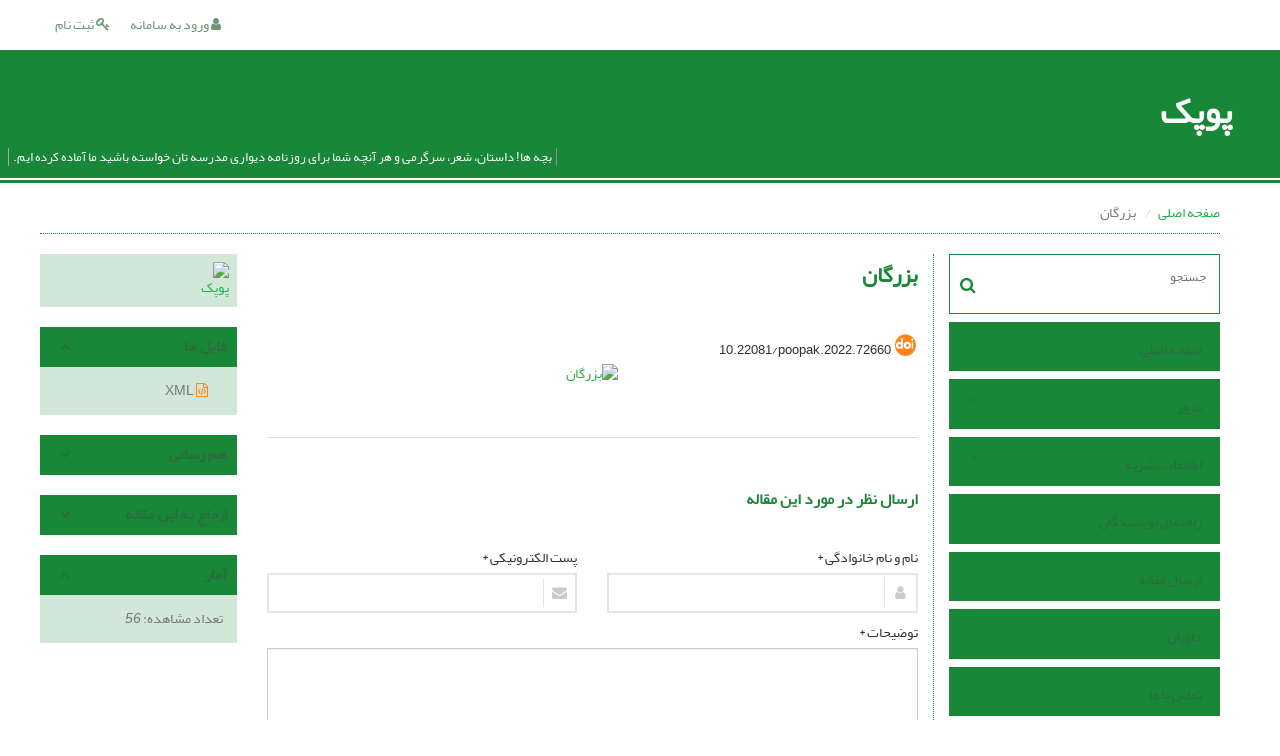

--- FILE ---
content_type: text/html; charset=UTF-8
request_url: http://poopak.eshragh.ir/article_72660.html
body_size: 7343
content:
<!DOCTYPE html>
<html lang="fa">
	<head>
		<meta http-equiv="Content-Type" content="text/html; charset=utf-8" />
		<meta http-equiv="Content-Language" content="fa"/>
		<meta name="viewport" content="width=device-width, initial-scale=1">

		<title>بزرگان</title>
		
		<!-- favicon -->
		<link rel="shortcut icon" type="image/ico" href="./data/poopak/coversheet/favicon.ico" />

		<!-- user defined metatags -->
					<meta name="keywords" content="" />
					<meta name="description" content="" />
					<meta name="title" content="بزرگان" />
					<meta name="googlebot" content="NOODP" />
					<meta name="citation_title" content="بزرگان" />
					<meta name="citation_abstract" content="" />
					<meta name="citation_id" content="72660" />
					<meta name="citation_publication_date" content="2022/04/21" />
					<meta name="citation_date" content="2022-04-21" />
					<meta name="citation_journal_title" content="پوپک" />
					<meta name="citation_issn" content="1025-08-24" />
					<meta name="citation_volume" content="29" />
					<meta name="citation_issue" content="مجله پوپک اردیبهشت مسلسل۳۳۴-سال۱۴۰۱" />
					<meta name="citation_firstpage" content="13" />
					<meta name="citation_lastpage" content="13" />
					<meta name="citation_publisher" content="دفتر تبلیغات اسلامی حوزه علمیه قم" />
					<meta name="citation_doi" content="10.22081/poopak.2022.72660" />
					<meta name="DC.Identifier" content="10.22081/poopak.2022.72660" />
					<meta name="citation_abstract_html_url" content="http://poopak.eshragh.ir/article_72660.html" />
					<meta name="DC.Title" content="بزرگان" />
					<meta name="DC.Source" content="پوپک" />
					<meta name="DC.Date" content="21/04/2022" />
					<meta name="DC.Date.issued" content="2022-04-21" />
					<meta name="DC.Format" content="application/pdf" />
					<meta name="og:title" content="بزرگان" />
					<meta name="og:description" content="" />
					<meta name="og:url" content="http://poopak.eshragh.ir/article_72660.html" />
		
		<!-- user defined metatags-->
		
		<!-- Feed-->
		<link rel="alternate" type="application/rss+xml" title="RSS feed" href="./ju.rss" />


		<!-- CSS -->
		<link rel="stylesheet" media="screen" href="./themes/base/front/assets/plugins/bootstrap/css/bootstrap.min.css?v=0.02">
		<link rel="stylesheet" media="screen" href="./themes/theme1/front/assets/css/jquery-ui.min.css" >
		<link href="./inc/css/ju_css.css?v=0.1" rel="stylesheet" type="text/css" />

		    	    <link rel="stylesheet" href="./themes/theme1/front/assets/css/bootstrap-rtl.min.css" type="text/css" />
    	    <link href="./themes/base/front/assets/css/RTL-font-Yekan.css" rel="stylesheet" type="text/css"  />
    	    <link rel="stylesheet" href="./themes/theme1/front/assets/css/style-rtl.css" type="text/css" />
		
		<link rel="stylesheet" href="./themes/theme1/front/assets/css/main.css?v=1.5" type="text/css" />
		<link rel="stylesheet" href="./themes/theme5/front/assets/css/boxlist.css" type="text/css" />
		<link rel="stylesheet" href="./themes/theme1/front/assets/css/color.css" type="text/css" />

		<link href="./data/poopak/coversheet/stl_front.css?v=0.19" rel="stylesheet" type="text/css" />
		<script type="text/javascript" src="./inc/js/app.js?v=0.1"></script>


		<!-- Extra Style Scripts -->
		
		<!-- Extra Script Scripts -->
				<link rel="stylesheet" href="./themes/theme1/front/assets/css/custome.css?v=0.1" type="text/css" />
	</head>

	<body dir="rtl"  >

	<header class="bar-affix-indicator">
		<div class="affix-above">
			<!-- Top Menu -->
			<div class="topMenu">
				<div class="container-fluid">
					<div class="row">
					<div id="topLogo" class="pull-left">
													<!-- publisher link and name -->
	                    </div>

	                    <div id="topMenu" class="pull-right">

						<ul id="navigationUser" class="menu pull-right">

						
							<li class=""><a href="./contacts?_action=signup"><i class="fa fa-key"></i> ثبت نام</a></li>
							<li class=""><a href="./contacts"><i class="fa fa-user"></i> ورود به سامانه</a></li>
							
						
						</ul>

						<ul class="menu pull-right">
							
						</ul>

                        <div class="clearfix"></div>

		                </div>

					</div><!-- .row -->
				</div><!-- .container-fluid -->
			</div>


			<!-- Brand Bar -->
			<div class="brandBar">
				<div class="container-fluid">
					<a href="./" class="pull-left" style="display: block;width: 100%;">

						<img class="logo" src="./data/poopak/coversheet/logo_fa.png" onerror="this.style.display='none'" style="padding-left: 15px" >
						
						<h1 style="display: inline-block;vertical-align: middle;" id="ju_header_title_m">
							پوپک						</h1>
	                    <div class="clearfix" ></div>

					</a>
				</div>
				<div class="pull-right" id="ReleasePeriod">
			بچه ها! داستان، شعر، سرگرمی  و هر آنچه شما برای روزنامه دیواری مدرسه تان خواسته باشید ما آماده کرده ایم. </div>
			</div>
			
			</div>

		</div>
		<!-- End affix-above -->

		<!-- Primary menu -->
		<div class="mainMenu" style="min-height:5px">
		
	    </div>

	</header>
	<div id="MainContent">
<div id="generalPage" class="container-fluid">
    <div class="row equal">
        <div class="col-xs-12">
            <div class="pageContent">

                <!-- bread breadcrumb -->
<nav class="cmp_breadcrumbs" role="navigation">
<ol class="breadcrumb">
	<li>
	<a href="./" class="">صفحه اصلی</a>
	</li>
		<li class="active">
	بزرگان	</li>
</ol>
</nav>
                
                <section id="info_content">

                <div class="row equal">
                <div class="col-lg-3 col-md-4 col-sm-12 col-xs-12 br-right">
                
<div class="accordion">

    <div id="about" class="accordion__group bordered" >
        <input type="checkbox" class="accordion__control" id="accordion-section">
        <div class="accordion__toggle" style="padding: 0;">
            <form  action="./" method="get">
                <div class="searchBox" >
                    <input type="hidden" name="_action" value="article"/>
                    <input type="text" name="keywords" placeholder="جستجو"/>
                    <button type="submit" class="btn btn-default"> 
                        <span class="fa fa-search " aria-hidden="true"></span>
                    </button>
                </div>
            </form>

        </div>
    </div>


    
        <div class="accordion__group">
            <input type="checkbox" class="accordion__control" id="accordion-section1">
            <label class="accordion__toggle" for="accordion-section1">
                <a href="././">صفحه اصلی</a>
            </label>
        </div>

    
            <div id="services" class="accordion__group">
                <input type="checkbox" class="accordion__control" id="accordion-section2">
                <label class="accordion__toggle has" for="accordion-section2">
                    <a>مرور</a>
                </label>

                <div class="accordion__body">
                                            <p><a href="./?_action=current">شماره جاری</a></p>
                                            <p><a href="./browse?_action=issue">بر اساس شماره‌های نشریه</a></p>
                                            <p><a href="./browse?_action=author">بر اساس نویسندگان</a></p>
                                            <p><a href="./browse?_action=subject">بر اساس موضوعات</a></p>
                                            <p><a href="./author.index">نمایه نویسندگان</a></p>
                                            <p><a href="./keyword.index">نمایه کلیدواژه ها</a></p>
                                    </div>
            </div>

    
            <div id="services" class="accordion__group">
                <input type="checkbox" class="accordion__control" id="accordion-section3">
                <label class="accordion__toggle has" for="accordion-section3">
                    <a>اطلاعات نشریه</a>
                </label>

                <div class="accordion__body">
                                            <p><a href="./journal/about">درباره نشریه</a></p>
                                            <p><a href="./journal/aim_scope">اهداف و چشم انداز</a></p>
                                            <p><a href="./journal/editorial.board">اعضای هیات تحریریه</a></p>
                                            <p><a href="./journal/process?ethics">اصول اخلاقی انتشار مقاله</a></p>
                                            <p><a href="./journal/indexing">بانک ها و نمایه نامه ها</a></p>
                                            <p><a href="./journal/links">پیوندهای مفید</a></p>
                                            <p><a href="./journal/faq">پرسش‌های متداول</a></p>
                                            <p><a href="./journal/process">فرایند پذیرش مقالات</a></p>
                                            <p><a href="./journal/metrics">اطلاعات آماری نشریه</a></p>
                                            <p><a href="./news"> اخبار و اعلانات</a></p>
                                    </div>
            </div>

    
        <div class="accordion__group">
            <input type="checkbox" class="accordion__control" id="accordion-section4">
            <label class="accordion__toggle" for="accordion-section4">
                <a href="./journal/authors.note">راهنمای نویسندگان</a>
            </label>
        </div>

    
        <div class="accordion__group">
            <input type="checkbox" class="accordion__control" id="accordion-section5">
            <label class="accordion__toggle" for="accordion-section5">
                <a href="./author">ارسال مقاله</a>
            </label>
        </div>

    
        <div class="accordion__group">
            <input type="checkbox" class="accordion__control" id="accordion-section6">
            <label class="accordion__toggle" for="accordion-section6">
                <a href="./reviewer?_action=info">داوران</a>
            </label>
        </div>

    
        <div class="accordion__group">
            <input type="checkbox" class="accordion__control" id="accordion-section7">
            <label class="accordion__toggle" for="accordion-section7">
                <a href="./journal/contact.us">تماس با ما</a>
            </label>
        </div>

    
</div>                </div>
                <div class="col-lg-9 col-md-8 col-sm-12 col-xs-12">

                    <div class="row">

                        <div id="article-info" class="col-lg-9 col-md-8 col-sm-12 col-xs-12">
                            <div class="page-header">
                                <h1 class="rtl">بزرگان</h1>
                            </div>
							                            <div class="page-content" >
                                <div>
                                     

                                    
                                    
                                                                            <div class="margin-bottom-3 rtl" id="ar_doii"><i class="ai ai-doi size-25 text-orange"></i> <span dir="ltr">10.22081/poopak.2022.72660</span></div>
                                                                        
                                                                                                                    <p class="text-center"><a href="javascript:loadModal('بزرگان ... ', 'data/poopak/coversheet/481654488646.jpg')"><img alt="بزرگان " src="data/poopak/coversheet/481654488646.jpg" class="gr_abs_img"/></a></p>
                                    
                                    
                                    
                                                                    </div>

                                
                                
                                

                                

                                


                               

                                                                                                    

                                

                                <div class="divider"><!-- divider --></div>
<link href="./inc/css/jquery.loading.modal.min.css" rel="stylesheet" type="text/css" />
<script src="./inc/lang/fa/lang.js?v=0.01" type="text/javascript"></script>
<script src="./inc/js/jquery/jquery.loading.modal.js" type="text/javascript"></script>
<div id="comments" class="comments nomargin-top">

    
    
	<div id="comment-rsp" class="alert alert-info" style="display: none;"></div>
    <div id="comment-form-div">
        <h5 class="page-header size-16 margin-bottom-30">
            ارسال نظر در مورد این مقاله        </h5>

        <!-- Form -->
        <form  id="comment-form" name="comment-form" class="nomargin sky-form" action="" method="post">

            <input type="hidden" name="comment_code" value="0" >
            <input type="hidden" id="article_code" name="article_code" value="72660" />
            <input type="hidden" name="_action" value="comment" >

            <div class="row">
                <div class="form-group">

                    <!-- Sender Name -->
                    <div class="col-md-6 col-sm-6">
                        <label for="sender_name">نام و نام خانوادگی *</label>
                        <label class="input margin-bottom-10">
                            <i class="ico-append fa fa-user"></i>
                            <input type="text" id="sender_name" name="sender_name" value=""  >
                        </label>
                    </div>
                    <!-- /Sender Name -->

                    <!-- Email -->
                    <div class="col-md-6 col-sm-6">
                        <label for="sender_email">پست الکترونیکی *</label>
                        <label class="input margin-bottom-10">
                            <i class="ico-append fa fa-envelope"></i>
                            <input type="email" id="sender_email" name="sender_email" value="" >
                        </label>
                    </div>

                </div>
            </div>

            
            <div class="row">
                <div class="form-group">
                    <div class="col-md-12 col-sm-12">
                        <label for="sender_note">توضیحات *</label>
                        <textarea id="sender_note" name="sender_note" rows="6" class="form-control radius-0" ></textarea>
                    </div>
                </div>
            </div>

                                <div class="form-group">
                        <label for="sCode">شناسه امنیتی *</label>
                        <div class="input-group col-md-12">
                            <div class="col-md-2 nopadding">
                            <div class="input-group-addon" style="padding:0;border-radius:0">
                                <img id="imCaptcha" src="./lib/captcha/captcha.php?ec99978113729bf891b6e40dbd7d7f8c" alt="CAPTCHA Image" style="width:100%" >
                            </div>
                            </div>
                            <div class="col-md-10 nopadding">
                            <label class="input margin-bottom-0 ">
                                <button type="button" class="ico-append" onclick="refreshCaptcha()"><i class="fa fa-refresh size-16"></i></button>
                                <input  id="sCode" name="sCode" autocomplete="off" maxlength="10" class="uppercase" type="text">
                            </label>
                            </div>
                        </div>
                    </div>

            <div class="row">
                <div class="col-md-12">
                    <button class="btn btn-3d btn-md btn-reveal btn-primary nomargin  pull-right" name="save_comment"  onclick="saveComment();return false;">
                        <i class="fa fa-check"></i>
                        <span>ارسال نظر</span>
                    </button>
                </div>
            </div>

            
        </form>
        <!-- /Form -->
    </div>

</div>


                                
                            </div>  
                        </div>
                        <div class="sidebar col-lg-3 col-md-4 col-sm-12 col-xs-12">

                                                        <div class="sidebar_block wc">    
                                    <div class="content">
                                       
                                        <div class="row">
                                            <div class="col-md-4">
                                                <a href="javascript:loadModal('پوپک', './data/poopak/coversheet/651653370815.jpg')">
                                                    <img src="data/poopak/coversheet/651653370815.jpg" alt="پوپک" width="140%">
                                                </a>
                                            </div>
                                            <div class="col-md-8 text-right">
                                                <div class="row col-md-12">
                                                	<h6 style="margin-top:0px;"></h6>
                                                </div>	
                                            </div>
                                            <div class="row col-md-12">   
                                            	                                    	</div>
                                        </div>
                                                
                                    </div>
                                </div>
                                
                            <!-- Download Files -->
                                                        <div class="sidebar_block wc">         
                                <span class="title">فایل ها</span>
                                <div class="content">
                                    <div class="side-nav" >
                                        <ul class="list-group list-group-bordered list-group-noicon" style="display:block !important;max-height:9999px"> 
                                                                                            <li class="list-group-item" ><a href="./?_action=xml&amp;article=72660" target="_blank" class="pdf_link" target="_blank"><i class="fa fa-file-code-o text-orange" ></i> XML</a></li>
                                            
                                     
                                        </ul>
                                    </div>
                                </div>
                            </div>
                                                                  
                              

                            <div class="sidebar_block wc">   
                                <span class="title closed">هم رسانی</span> 
                                <div class="content text-center" style="display:none">
                                                                        <div class="text-center">
                                    <a id="share_facebook" href="https://www.facebook.com/sharer.php?u=http://poopak.eshragh.ir/article_72660.html" target="_blank" class="social-icon social-icon-sm  social-facebook" data-toggle="tooltip" data-placement="top" title="Facebook">
                                        <i class="icon-facebook"></i>
                                        <i class="icon-facebook"></i>
                                    </a>
                                    <a id="share_linkedin" href="https://www.linkedin.com/shareArticle?mini=true&amp;url=http://poopak.eshragh.ir/article_72660.html" target="_blank" class="social-icon social-icon-sm  social-linkedin" data-toggle="tooltip" data-placement="top" title="Linkedin">
                                        <i class="icon-linkedin"></i>
                                        <i class="icon-linkedin"></i>
                                    </a>
                                    <a id="share_mendeley" href="https://www.mendeley.com/import/?url=http://poopak.eshragh.ir/article_72660.html" target="_blank" class="social-icon social-icon-sm  social-youtube" data-toggle="tooltip" data-placement="top" title="Mendeley">
                                        <i class="icon-mendeley"></i>
                                        <i class="icon-mendeley"></i>
                                    </a>
                                    <a id="share_refworks" href="https://www.refworks.com/express/ExpressImport.asp?url=http://poopak.eshragh.ir/article_72660.html" target="_blank" class="social-icon social-icon-sm  social-disqus" data-toggle="tooltip" data-placement="top" title="Refworks">
                                        <i class="icon-refworks"><span class="path1"></span><span class="path2"></span><span class="path3"></span><span class="path4"></span><span class="path5"></span><span class="path6"></span><span class="path7"></span><span class="path8"></span><span class="path9"></span><span class="path10"></span></i>
                                        <i class="icon-refworks"><span class="path1"></span><span class="path2"></span><span class="path3"></span><span class="path4"></span><span class="path5"></span><span class="path6"></span><span class="path7"></span><span class="path8"></span><span class="path9"></span><span class="path10"></span></i>
                                    </a>
        							<a id="share_instagram" href="https://www.instagram.com/?url=http://poopak.eshragh.ir/article_72660.html" target="_blank" class="social-icon social-icon-sm  social-instagram" data-toggle="tooltip" data-placement="top" title="Instagram">
        								<i class="icon-instagram"></i>
        								<i class="icon-instagram"></i>
        							</a>
                                    <a id="share_twitter" href="https://twitter.com/share?url=http://poopak.eshragh.ir/article_72660.html&amp;text=بزرگان" target="_blank" class="social-icon social-icon-sm  social-twitter" data-toggle="tooltip" data-placement="top" title="Twitter">
                                        <i class="icon-twitter"></i>
                                        <i class="icon-twitter"></i>
                                    </a>
                                    <a id="share_email" href="javascript:act('email')" class="social-icon social-icon-sm  social-email3 " data-toggle="tooltip" data-placement="top" title="Email">
                                        <i class="icon-email3"></i>
                                        <i class="icon-email3"></i>
                                    </a>
                                    <a id="share_print" href="javascript:printDiv('article-info')" class="social-icon social-icon-sm  social-print" data-toggle="tooltip" data-placement="top" title="Print">
                                        <i class="icon-print"></i>
                                        <i class="icon-print"></i>
                                    </a>
                                    <a id="share_stumble" href="https://mix.com/mixit?su=submit&url=http://poopak.eshragh.ir/article_72660.html" target="_blank" class="social-icon social-icon-sm  social-stumbleupon" data-toggle="tooltip" data-placement="top" title="StumbleUpon">
                                        <i class="icon-stumbleupon"></i>
                                        <i class="icon-stumbleupon"></i>
                                    </a>
                                    <a id="share_acedemia" href="https://www.academia.edu/" target="_blank" class="social-icon social-icon-sm  social-linkedin" data-toggle="tooltip" data-placement="top" title="Academia">
                                        <i class="ai ai-academia"></i>
                                        <i class="ai ai-academia"></i>
                                    </a>
                                    <a id="share_sems" href="https://www.semanticscholar.org/" target="_blank" class="social-icon social-icon-sm  social-forrst" data-toggle="tooltip" data-placement="top" title="Semantic scholar">
                                        <i class="ai ai-semantic-scholar"></i>
                                        <i class="ai ai-semantic-scholar"></i>
                                    </a>
                                    <a id="share_reddit" href="https://www.reddit.com/submit?url=http://poopak.eshragh.ir/article_72660.html" target="_blank" class="social-icon social-icon-sm  social-dwolla" data-toggle="tooltip" data-placement="top" title="Reddit">
                                        <i class="icon-reddit"></i>
                                        <i class="icon-reddit"></i>
                                    </a>
                                    <a id="share_rg" href="https://www.researchgate.net/" target="_blank" class="social-icon social-icon-sm  social-dropbox" data-toggle="tooltip" data-placement="top" title="Research Gate">
                                        <i class="ai ai-researchgate"></i>
                                        <i class="ai ai-researchgate"></i>
                                    </a>
                                    <a id="share_blogger" href="https://www.blogger.com/blog-this.g?u=http://poopak.eshragh.ir/article_72660.html" target="_blank" class="social-icon social-icon-sm  social-blogger" data-toggle="tooltip" data-placement="top" title="Blogger">
                                        <i class="icon-blogger"></i>
                                        <i class="icon-blogger"></i>
                                    </a>
                                    <a id="share_pinterest" href="https://pinterest.com/pin/create/bookmarklet/?media=&url=http://poopak.eshragh.ir/article_72660.html" target="_blank" class="social-icon social-icon-sm  social-pinterest" data-toggle="tooltip" data-placement="top" title="Pinterest">
                                        <i class="icon-pinterest"></i>
                                        <i class="icon-pinterest"></i>
                                    </a>
                                    <a id="share_digg" href="https://www.digg.com/submit?http://poopak.eshragh.ir/article_72660.html&title=بزرگان" target="_blank" class="social-icon social-icon-sm  social-digg" data-toggle="tooltip" data-placement="top" title="Digg">
                                        <i class="icon-digg"></i>
                                        <i class="icon-digg"></i>
                                    </a>
                                    <a id="share_delicious" href="https://del.icio.us/post?url=http://poopak.eshragh.ir/article_72660.html" target="_blank" class="social-icon social-icon-sm  social-delicious" data-toggle="tooltip" data-placement="top" title="Delicious">
                                        <i class="icon-delicious"></i>
                                        <i class="icon-delicious"></i>
                                    </a>
                                    <a id="share_skype" href="https://web.skype.com/share?url=http://poopak.eshragh.ir/article_72660.html" target="_blank" class="social-icon social-icon-sm  social-skype" data-toggle="tooltip" data-placement="top" title="Skype">
                                        <i class="icon-skype"></i>
                                        <i class="icon-skype"></i>
                                    </a>
                                    </div>
                                </div>
                            </div>

                            <div class="sidebar_block wc">   
                                <span class="title closed">ارجاع به این مقاله</span> 
                                <div class="content" style="display:none">
                                    <div class="side-nav" >
                                        <ul class="list-group list-group-bordered list-group-noicon" style="display:block !important;max-height:9999px">

                                            <li class="list-group-item nopadding" style="text-align:left"><a href="./?_action=export&rf=ris&rc=72660">RIS</a></li>
                                            <li class="list-group-item nopadding" style="text-align:left"><a href="./?_action=export&rf=enw&rc=72660">EndNote</a></li>
                                            <li class="list-group-item nopadding" style="text-align:left"><a href="./?_action=export&rf=ris&rc=72660">Mendeley</a></li>
                                            <li class="list-group-item nopadding" style="text-align:left"><a href="./?_action=export&rf=bibtex&rc=72660">BibTeX</a></li>
                                                                                            <li class="list-group-item nopadding" style="text-align:left"><a href="javascript:void(0)" data-toggle="modal" data-target="#cite-apa">APA</a></li>
                                                                                            <li class="list-group-item nopadding" style="text-align:left"><a href="javascript:void(0)" data-toggle="modal" data-target="#cite-mla">MLA</a></li>
                                                                                            <li class="list-group-item nopadding" style="text-align:left"><a href="javascript:void(0)" data-toggle="modal" data-target="#cite-harvard">HARVARD</a></li>
                                                                                            <li class="list-group-item nopadding" style="text-align:left"><a href="javascript:void(0)" data-toggle="modal" data-target="#cite-chicago">CHICAGO</a></li>
                                                                                            <li class="list-group-item nopadding" style="text-align:left"><a href="javascript:void(0)" data-toggle="modal" data-target="#cite-vancouver">VANCOUVER</a></li>
                                                
                                        </ul>
                                    </div>
                                </div>
                            </div>

                                                        <div class="sidebar_block wc">   
                                <span class="title">آمار</span> 
                                <div class="content">
                                    <div class="side-nav" >
                                        <ul class="list-group list-group-bordered list-group-noicon" style="display:block !important;max-height:9999px">
                                                                                            <li class="list-group-item nopadding"><a>تعداد مشاهده: <i>56</i></a></li>
                                             
                                        </ul>
                                    </div>
                                </div>
                            </div>
                                 
                                

                        </div>
                    </div>

                    

                    

                    </div>
                </div>
                </section>
            </div>
        </div>
                    <div id="cite-apa" class="modal fade" tabindex="-1" role="dialog" aria-labelledby="myModalLabel" aria-hidden="true">
                <div class="modal-dialog">
                    <div class="modal-content">

                        <!-- Modal Header -->
                        <div class="modal-header">
                            <button type="button" class="close" data-dismiss="modal" aria-label="Close"><span aria-hidden="true">&times;</span></button>
                            <h4 class="modal-title" id="myModalLabel">APA</h4>
                        </div>

                        <!-- Modal Body -->
                        <div class="modal-body">
                            <p>. (1401). بزرگان. <em>پوپک</em>, <em>29</em>(مجله پوپک اردیبهشت مسلسل۳۳۴-سال۱۴۰۱), 13-13. doi: 10.22081/poopak.2022.72660</p>
                        </div>
                    </div>
                </div>
            </div>
                    <div id="cite-mla" class="modal fade" tabindex="-1" role="dialog" aria-labelledby="myModalLabel" aria-hidden="true">
                <div class="modal-dialog">
                    <div class="modal-content">

                        <!-- Modal Header -->
                        <div class="modal-header">
                            <button type="button" class="close" data-dismiss="modal" aria-label="Close"><span aria-hidden="true">&times;</span></button>
                            <h4 class="modal-title" id="myModalLabel">MLA</h4>
                        </div>

                        <!-- Modal Body -->
                        <div class="modal-body">
                            <p>. "بزرگان", <em>پوپک</em>, 29, مجله پوپک اردیبهشت مسلسل۳۳۴-سال۱۴۰۱, 1401, 13-13. doi: 10.22081/poopak.2022.72660</p>
                        </div>
                    </div>
                </div>
            </div>
                    <div id="cite-harvard" class="modal fade" tabindex="-1" role="dialog" aria-labelledby="myModalLabel" aria-hidden="true">
                <div class="modal-dialog">
                    <div class="modal-content">

                        <!-- Modal Header -->
                        <div class="modal-header">
                            <button type="button" class="close" data-dismiss="modal" aria-label="Close"><span aria-hidden="true">&times;</span></button>
                            <h4 class="modal-title" id="myModalLabel">HARVARD</h4>
                        </div>

                        <!-- Modal Body -->
                        <div class="modal-body">
                            <p>. (1401). 'بزرگان', <em>پوپک</em>, 29(مجله پوپک اردیبهشت مسلسل۳۳۴-سال۱۴۰۱), pp. 13-13. doi: 10.22081/poopak.2022.72660</p>
                        </div>
                    </div>
                </div>
            </div>
                    <div id="cite-chicago" class="modal fade" tabindex="-1" role="dialog" aria-labelledby="myModalLabel" aria-hidden="true">
                <div class="modal-dialog">
                    <div class="modal-content">

                        <!-- Modal Header -->
                        <div class="modal-header">
                            <button type="button" class="close" data-dismiss="modal" aria-label="Close"><span aria-hidden="true">&times;</span></button>
                            <h4 class="modal-title" id="myModalLabel">CHICAGO</h4>
                        </div>

                        <!-- Modal Body -->
                        <div class="modal-body">
                            <p>, "بزرگان," پوپک, 29 مجله پوپک اردیبهشت مسلسل۳۳۴-سال۱۴۰۱ (1401): 13-13,  doi: 10.22081/poopak.2022.72660</p>
                        </div>
                    </div>
                </div>
            </div>
                    <div id="cite-vancouver" class="modal fade" tabindex="-1" role="dialog" aria-labelledby="myModalLabel" aria-hidden="true">
                <div class="modal-dialog">
                    <div class="modal-content">

                        <!-- Modal Header -->
                        <div class="modal-header">
                            <button type="button" class="close" data-dismiss="modal" aria-label="Close"><span aria-hidden="true">&times;</span></button>
                            <h4 class="modal-title" id="myModalLabel">VANCOUVER</h4>
                        </div>

                        <!-- Modal Body -->
                        <div class="modal-body">
                            <p>. بزرگان. <em>پوپک</em>, 1401; 29(مجله پوپک اردیبهشت مسلسل۳۳۴-سال۱۴۰۱): 13-13. doi: 10.22081/poopak.2022.72660</p>
                        </div>
                    </div>
                </div>
            </div>
            </div>
</div>
<!-- End content register -->



    </div>
     <!-- دایو بالا مربوط به
     main cotente
      -->
    <div id="infobox" style="height:0;overflow:hidden"></div>
    <footer>
        <div id="footer" class="container-fluid">
            <div class="overlay"></div>
                <div class="row equal widgetList">
                    <div class="col-sm-3 col-xs-12">
                        <div class="widgetBox">
                            <ul>
                                <li id="fli_home"><a href="./">صفحه اصلی</a></li>
                                <li id="fli_about"><a href="./journal/about">درباره نشریه</a></li>
                                <li id="fli_Edb"><a href="./journal/editorial.board">اعضای هیات تحریریه</a></li>
                                <li id="fli_submit"><a href="./author">ارسال مقاله</a></li>
                                                                <li id="fli_contactus"><a href="./journal/contact.us">تماس با ما</a></li>
                                <li id="fli_sitemap"><a href="./sitemap.xml?usr">نقشه سایت</a></li>
                            </ul>
                        </div>
                    </div>
                    <div class="col-sm-3 col-xs-12">
                        <div class="widgetBox news">
                            <!-- Latest News -->
                            <h4 class="letter-spacing-1"> اخبار و اعلانات</h4>
                            <ul class="footer-posts list-unstyled">
                                                                    <li>
                                    <a href="./news?newsCode=375">قصه های جذاب و دیدنی  شب قصه های قرآنی ، از امشب با یک قصه ...</a>
                                    <small>1404-08-16</small>
                                </li>
                                                                    <li>
                                    <a href="./news?newsCode=351">بچه ها بیایید از مطالب سایت پوپک  برای روزنامه دیواری مدرسه ...</a>
                                    <small>1402-08-28</small>
                                </li>
                                                            </ul>
                            <!-- /Latest News -->
                        </div>
                    </div>
                    <div class="col-md-3 margin-bottom-20">
                        <!-- Footer Note -->
                                            </div>
                    <div class="col-sm-3 col-xs-12">
                        <div class="widgetBox">
                            <h4 class="letter-spacing-1">اشتراک خبرنامه</h4>
                            <p>برای دریافت اخبار و اطلاعیه های مهم نشریه در خبرنامه نشریه مشترک شوید.</p>

                            <form class="validate" action="" method="post" data-success="پست الکترونیکی شما با موفقیت ثبت شد." data-toastr-position="bottom-right">
                                <div class="input-group">
                                    <span class="input-group-addon"><i class="fa fa-envelope"></i></span>
                                    <input type="email" id="email" name="email" class="form-control required" placeholder="پست الکترونیکی را وارد کنید">
                                    <span class="input-group-btn">
                                        <button class="btn btn-primary" type="submit">اشتراک</button>
                                    </span>
                                </div>
                            </form>

                            <div class="socialBread">
								<div class="margin-top-20">
                            <!-- Social Icons -->
																<a class="noborder" href="https://ble.ir/eshragh_poopak" class="social-icon social-icon-border social-facebook pull-left block"  data-toggle="tooltip" data-placement="top" title="Bale">
																				<img src="./images/social/bale.png" alt="">
																				
									</a>
																	<a class="noborder" href="https://eitaa.eshragh_poopak" class="social-icon social-icon-border social-facebook pull-left block"  data-toggle="tooltip" data-placement="top" title="Ita">
																				<img src="./images/social/ita.png" alt="">
																				
									</a>
																	<a class="noborder" href="" class="social-icon social-icon-border social-facebook pull-left block"  data-toggle="tooltip" data-placement="top" title="Linkedin">
									<i class="fa fa-linkedin-square" aria-hidden="true"></i>									
									</a>
																<a class="noborder" href="./ju.rss" class="social-icon social-icon-border social-rss pull-left block" data-toggle="tooltip" data-placement="top" title="Rss">
									<i class="fa fa-rss-square" aria-hidden="true"></i>
								</a>
								</div>
                            </div>
                        </div>
                    </div>
                </div>
                <div class="copyright" style="position: relative">
                &copy; سامانه مدیریت نشریات علمی. <span id='sp_crt'>قدرت گرفته از <a target='_blank' href='https://www.sinaweb.net/'>سیناوب</a></span> 
                </div>
            </div>
        </footer>


        <script src="./themes/theme1/front/assets/js/theme.js" type="text/javascript"></script>

        <!-- user defined scripts-->
        
        <!-- Extra Script Scripts -->
        
    </body>
</html>






<div id="actn_modal" class="modal fade" tabindex="-1">
	<div id="" class="modal-dialog modal-dialog madal-aw">
		<div class="modal-content">
			<div class="modal-header">
				<button type="button" class="close pull-right" data-dismiss="modal" aria-hidden="true" href="#lost">&times;</button>
				<h5 class="modal-title"></h5>
			</div>
			<div class="modal-body"></div>
			<div class="modal-footer"></div>
		</div>
	</div>
</div>



--- FILE ---
content_type: text/javascript
request_url: http://poopak.eshragh.ir/inc/js/jquery/jquery.loading.modal.js
body_size: 2367
content:
(function ($, window, document, undefined) {

    'use strict';
    var pluginName = 'loadingModal',
        defaults = {
            position: 'auto',
            text: '',
            color: '#fff',
            opacity: '0.7',
            backgroundColor: 'rgb(0,0,0)',
            animation: 'doubleBounce'
        };

    function Plugin(element, options) {
        var $that = this;
        this.element = element;
        this.animations = {
            doubleBounce: {html: '<div class="sk-double-bounce"><div class="sk-child sk-double-bounce1"></div><div class="sk-child sk-double-bounce2"></div></div>'},
            rotatingPlane: {html: '<div class="sk-rotating-plane"></div>', setBackground: function(color) {
                $that.animationBox.find('*').each(function (k, e) {
                    if ($(e).css('background-color') && $(e).css('background-color') != 'rgba(0, 0, 0, 0)') {
                        $(e).css('background-color', color);
                    }
                });
            }},
            wave: {html: '<div class="sk-wave"> <div class="sk-rect sk-rect1"></div> <div class="sk-rect sk-rect2"></div> <div class="sk-rect sk-rect3"></div> <div class="sk-rect sk-rect4"></div> <div class="sk-rect sk-rect5"></div> </div>'},
            wanderingCubes: {html: '<div class="sk-wandering-cubes"><div class="sk-cube sk-cube1"></div><div class="sk-cube sk-cube2"></div></div>'},
            spinner: {html: '<div class="sk-spinner sk-spinner-pulse"></div>'},
            chasingDots: {html: '<div class="sk-chasing-dots"><div class="sk-child sk-dot1"></div><div class="sk-child sk-dot2"></div></div>'},
            threeBounce: {html: '<div class="sk-three-bounce"><div class="sk-child sk-bounce1"></div><div class="sk-child sk-bounce2"></div><div class="sk-child sk-bounce3"></div></div>'},
            circle: {html: '<div class="sk-circle"> <div class="sk-circle1 sk-child"></div> <div class="sk-circle2 sk-child"></div> <div class="sk-circle3 sk-child"></div> <div class="sk-circle4 sk-child"></div> <div class="sk-circle5 sk-child"></div> <div class="sk-circle6 sk-child"></div> <div class="sk-circle7 sk-child"></div> <div class="sk-circle8 sk-child"></div> <div class="sk-circle9 sk-child"></div> <div class="sk-circle10 sk-child"></div> <div class="sk-circle11 sk-child"></div> <div class="sk-circle12 sk-child"></div> </div>', setBackground: function(color) {
                $that.animationBox.children().find('*').each(function (k, e) {
                    if(window.getComputedStyle(e, ':before').getPropertyValue('background-color') !== 'rgba(0, 0, 0, 0)') {
                        $('body').append($('<style data-custom-style>.' + $(e).attr('class').split(' ')[0] + ':before {background-color: ' + color + ' !important;}</style>'));
                    }
                });
            }},
            cubeGrid: {html: '<div class="sk-cube-grid"> <div class="sk-cube sk-cube1"></div> <div class="sk-cube sk-cube2"></div> <div class="sk-cube sk-cube3"></div> <div class="sk-cube sk-cube4"></div> <div class="sk-cube sk-cube5"></div> <div class="sk-cube sk-cube6"></div> <div class="sk-cube sk-cube7"></div> <div class="sk-cube sk-cube8"></div> <div class="sk-cube sk-cube9"></div> </div>'},
            fadingCircle: {html: '<div class="sk-fading-circle"> <div class="sk-circle1 sk-circle"></div> <div class="sk-circle2 sk-circle"></div> <div class="sk-circle3 sk-circle"></div> <div class="sk-circle4 sk-circle"></div> <div class="sk-circle5 sk-circle"></div> <div class="sk-circle6 sk-circle"></div> <div class="sk-circle7 sk-circle"></div> <div class="sk-circle8 sk-circle"></div> <div class="sk-circle9 sk-circle"></div> <div class="sk-circle10 sk-circle"></div> <div class="sk-circle11 sk-circle"></div> <div class="sk-circle12 sk-circle"></div> </div>', setBackground: function(color) {
                $that.animationBox.children().find('*').each(function (k, e) {
                    if(window.getComputedStyle(e, ':before').getPropertyValue('background-color') !== 'rgba(0, 0, 0, 0)') {
                        $('body').append($('<style data-custom-style>.' + $(e).attr('class').split(' ')[0] + ':before {background-color: ' + color + ' !important;}</style>'));
                    }
                });
            }},
            foldingCube: {html: '<div class="sk-folding-cube"> <div class="sk-cube1 sk-cube"></div> <div class="sk-cube2 sk-cube"></div> <div class="sk-cube4 sk-cube"></div> <div class="sk-cube3 sk-cube"></div> </div>', setBackground: function(color) {
                $that.animationBox.find('*').each(function (k, e) {
                    if(window.getComputedStyle(e, ':before').getPropertyValue('background-color') !== 'rgba(0, 0, 0, 0)') {
                        $('body').append($('<style data-custom-style>.' + $(e).attr('class').split(' ')[0] + ':before {background-color: ' + color + ' !important;}</style>'));
                    }
                });
            }}
        };

        this.settings = $.extend({}, defaults, options);
        this.modal = null;
        this.modalText = null;
        this.animationBox = null;
        this.modalBg = null;
        this.currenAnimation = null;
        this.init();
        return this;
    }

    $.extend(Plugin.prototype, {
        init: function () {
            var $modal = $('<div class="jquery-loading-modal jquery-loading-modal--visible"></div>');
            var $modalBg = $('<div class="jquery-loading-modal__bg"></div>');
            var $animationBox = $('<div class="jquery-loading-modal__animation"></div>');
            var $infoBox = $('<div class="jquery-loading-modal__info-box"></div>');
            var $text = $('<div class="jquery-loading-modal__text"></div>');

            if (this.settings.text !== '') {
                $text.html(this.settings.text);
            } else {
                $text.hide();
            }

            this.currenAnimation = this.animations[this.settings.animation];
            $animationBox.append(this.currenAnimation.html);
            $infoBox.append($animationBox).append($text);

            $modal.append($modalBg);
            $modal.append($infoBox);

            if(this.settings.position === 'auto' && this.element.tagName.toLowerCase() !== 'body') {
                $modal.css('position', 'absolute');
                $(this.element).css('position', 'relative');
            } else if(this.settings.position !== 'auto') {
                $(this.element).css('position', this.settings.position);
            }

            $(this.element).append($modal);

            this.modalBg = $modalBg;
            this.modal = $modal;
            this.modalText = $text;
            this.animationBox = $animationBox;
            this.color(this.settings.color);
            this.backgroundColor(this.settings.backgroundColor);
            this.opacity(this.settings.opacity);
        },
        hide: function () {
            var modal = this.modal;
            modal.removeClass('jquery-loading-modal--visible').addClass('jquery-loading-modal--hidden');
            setTimeout(function(){
                modal.hide();
            }, 1000);
        },
        backgroundColor: function (color) {
            this.modalBg.css({'background-color': color});
        },
        color: function (color) {
            $('[data-custom-style]').remove();

            this.modalText.css('color', color);

            if(this.currenAnimation.setBackground) {
                this.currenAnimation.setBackground(color);
            } else {
                this.animationBox.children().find('*').each(function (k, e) {
                    if ($(e).css('background-color') && $(e).css('background-color') != 'rgba(0, 0, 0, 0)') {
                        $(e).css('background-color', color);
                    }

                    if(window.getComputedStyle(e, ':before').getPropertyValue('background-color') !== 'rgba(0, 0, 0, 0)') {
                        $('body').append($('<style data-custom-style>.' + $(e).attr('class').split(' ')[0] + ':before {background-color: ' + color + ' !important;}</style>'));
                    }
                });
            }
        },
        opacity: function (opacity) {
            this.modalBg.css({'opacity': opacity});
        },
        show: function () {
            this.modal.show().removeClass('jquery-loading-modal--hidden').addClass('jquery-loading-modal--visible');
        },
        animation: function (animation) {
            this.animationBox.html('');
            this.currenAnimation = this.animations[animation];
            this.animationBox.append(this.currenAnimation.html);
        },
        destroy: function () {
            $('[data-custom-style]').remove();
            this.modal.remove();
        },
        text: function (text) {
            this.modalText.html(text);
        }
    });

    $.fn[pluginName] = function (options) {
        var args = arguments;

        if (options === undefined || typeof options === 'object') {
            return this.each(function () {

                if (!$.data(this, 'plugin_' + pluginName)) {

                    $.data(this, 'plugin_' + pluginName, new Plugin(this, options));
                }
            });

        } else if (typeof options === 'string' && options[0] !== '_' && options !== 'init') {

            var returns;

            this.each(function () {
                var instance = $.data(this, 'plugin_' + pluginName);

                if (instance instanceof Plugin && typeof instance[options] === 'function') {

                    returns = instance[options].apply(instance, Array.prototype.slice.call(args, 1));
                }

                if (options === 'destroy') {
                    $.data(this, 'plugin_' + pluginName, null);
                }
            });

            return returns !== undefined ? returns : this;
        }
    };

})(jQuery, window, document);

$.fn.autoDirect = function(howMany) {
	howMany = howMany || 1;
	var reset = true;
	var input_txt = '';
	if ($(this).is("input") || $(this).is("textarea") || $(this).is("select")) {
		input_txt = $(this).val();
	} else {
		input_txt = $(this).html();
	}

	input_txt = input_txt.replace(/(\r\n|\n|\r)/gm, "").trim();
	var cleaned_text = input_txt.replace(/[`~!@#$%^&*()_|+\ -=÷¿?;:'"1234567890,.<>\{\}\[\]\\\/]/gi, '');

	if (cleaned_text.length == 0) {
		reset = false;
	} else {
		var lastChar = input_txt[input_txt.length -1];
		if (lastChar.match(/\s/g)) {
			return false;
		}
	}

	var final_text = cleaned_text.substr(0, howMany);

	if(!reset) {
		$(this).css('direction', '');
	} else if (rtlDirection(final_text)) { 
		$(this).css('direction', 'rtl');
		$(this).css('text-align', 'right');
	} else {
		$(this).css('direction', 'ltr');
		$(this).css('text-align', 'left');
	}

	return true;
};

function rtlDirection(str) {
	var letters = str.split(/(?!$)/u);
	var rtl = ltr = 0;

	for (var i = 0; i < str.length & i < 100; i++) { 
		if (letters[i].match(/^[\u0600-\u06FF\s]?$/)) {
			rtl++;
		} else {
			ltr++;
		}
	}
	return (rtl>=ltr)?true:false;
}


--- FILE ---
content_type: text/javascript
request_url: http://poopak.eshragh.ir/inc/lang/fa/lang.js?v=0.01
body_size: 3139
content:
juLang = {
	juDirection: "rtl",
	juSaving: "در حال ذخیره",
	juRunning: "در حال اجرای درخواست",
	juUploading : "در حال بارگذاری فایل",
	juError : "خطا",
	juAlreadyAssigned : "قبلا اضافه شده است",
	juSaved : "اطلاعات مورد نظر با موفقیت ذخیره شد",
	juRetreivingData : "در حال دریافت اطلاعات",
	juCompleted : "عملیات با موفقیت انجام شد",
	juConfiirmDelete : "آیا مطمئن هستید می خواهید حذف کنید؟",
	juConfirmFinishSubmisstion : "آیا مطمئن هستید می خواهید مقاله را ارسال کنید؟",
	juConfiirmDeclineRevision : "آیا مطمئن هستید می خواهید از بازنگری مقاله منصرف شوید؟",
	juConfiirmDeleteTotally : "با حذف این رکورد\n تمامی اطلاعات و فایل‌های مرتبط با آن از بین خواهد رفت.\n",
	juConfiirmDeleteImage : "آیا مطمئن هستید می خواهید تصویر را حذف کنید؟",
	juDeleting : "در حال حذف",
	juDeleted  : "اطلاعات مورد نظر با موفقیت حذف شد",
	juReordering : "در حال مرتب سازی",
	juReordered  : "مرتب سازی با موفقیت انجام شد",
	juConfirmSaveChanges  : "آیا مطمئن هستید می خواهید تغییرات را ذخیره کنید؟",

	authorDupTitle: "عنوان مقاله تکراری است",
	//auCorrenspondAuthorRegister: "نویسنده ای که شما به عنوان نویسنده عهده دار مقاله در نظر گرفته اید،\n در سامانه ثبت نام نکرده است\nبرای تعریف نویسنده به عنوان نویسنده عهده دار مقاله ابتدا باید ثبت نام کند",
	auCorrenspondAuthorRegister: ".ثبت نام نویسنده عهده دار مقاله در سیستم ضروری است",
	auRegisterCorrespondAuthor : "خطا: نویسنده عهده دار مقاله باید در سامانه ثبت نام کند",
	auAlreadyAssigned: "قبلا به مقاله اضافه شده است",
	auCreatingPDF : "در حال ساختن PDF",
	auSelectType : ".نوع مقاله را انتخاب کنید",
	auEnterTitle : ".عنوان مقاله را وارد کنید",
	auEnterRunning  : ".عنوان کوتاه مقاله را وارد کنید",
	auEnterAbstract_0 : "تعدا کلمات چکیده شما : ",
	auEnterAbstract : "چکیده را به درستی وارد کنید",
	auEnterKeywords : "کلیدواژگان را به درستی وارد کنید",
	auSelectCountry : ".کشور را انتخاب کنید",
	auSelectSubject : ".موضوع را انتخاب کنید",
	auAcceptTems : ".شما باید شرایط و ضوابط مجله برای ارسال مقاله را قبول کنید",
	auEnterPublicationName : ".نام مجله را وارد کنید",
	auEnterDateOfSubmission: ".تاریخ ارسال را وارد کنید",
	auEnterProcessingResult: ".نتیجه بررسی را وارد کنید",
	auCreatingPDFWait: "در حال ساختن PDF لطفا منتظر بمانید",
	auClickHereToViewPDF : "برای مشاهده فایل PDF اینجا را کلیک کنید",
	auPDFCreated : "فایل PDF با موفقیت ساخته شد",
	auFinishingSubmission : "در حال تکمیل ارسال مقاله",
	auUploadFailed : ".ارسال فایل با مشکل مواجه شده است",
	auFileItemUploaded : ".این نوع فایل قبلا ارسال شده است ",
	auFileWrongFileType : ".نوع فایل اشتباه است",
	auManuscriptInfo : "مشخصات مقاله",
	auGalleyProofNote: "توضیحات نهایی",
	auSubmitGalleyProof : "ذخیره تغییرات",

	edAddReviewer_1 : "آیا مطمئن هستید می خواهید ",
	edAddReviewer_2 : " را به عنوان داور این مقاله انتخاب کنید؟ ",
	edAddReviewer_3 : " آیا مطمئن هستید می خواهید مقاله مورد نظر را برای داوران انتخاب شده ارسال کنید؟ ",
	edAssigningReviewers : "در حال تخصیص داوران",
	edSelectRecommend : "! یک نظر را انتخاب کنید",
	edRecommed1 : "نظر انتخابی شما",
	edRecommed2 : "می باشد.\n\nنظر شما ارسال شود؟",
	edRecommed3 : "نظر شما برای نویسنده ارسال شود؟",
	edSelectEditor1: "آیا مطمئن هستید می خواهید ",
	edSelectEditor2: " را به عنوان دبیر تخصصی این مقاله انتخاب کنید؟",
	edEditorNoteSend: "نظرات شما ارسال شود؟",
	edEnterNotForAuthor: "توضیحات داور برای نویسنده را وارد کنید",
	edEnterNotForEditor: "توضیحات داور برای دبیر/سردبیر را وارد کنید",
	completeReviewerForm: ".برای ارسال داوری باید ابتدا \"فرم ارزیابی مقالات\" را تکمیل کنید",
	completeEditorForm: ".برای ارسال نتیجه بررسی باید ابتدا \"فرم ارزیابی مقالات\" را تکمیل کنید",

	juAgree : "قبول",
	juDecline : "رد",
	juSave: 'ذخیره',
	juAgreeDeclineNote1 : "آیا مطمئن هستید می خواهید داوری این مقاله را ",
	juAgreeDeclineNote2 : "کنید؟",
	SFSelectVIY : '.برای سفارش نسخه چاپی نشریه باید \"دوره\"، \"شماره\" یا \"سال انتشار\" نشریه را انتخاب کنید',
	ju : "",
	createPdf :"در حال ایجاد فایل pdf ",
	Crm_Message_Warning:'در صورتی که درخواست شما انجام شده یا مشکل حل شده، برای انصراف از پیگیری و بستن تیکیت گزینه تایید را انتخاب کنید، در صورت بستن تیکت ، درخواست شما از طرف شرکت پیگیری نخواهد شد.',
	CRM_SEE_INVOICE:"شما فاکتور پرداخت نشده دارید، لطفا فاکتور خود را پرداخت کنید.",
	CRM_JOURNANL_ADD_TO_CRM:"در حال به روزرسانی، لطفا لحظاتی منتظر بمانید...",
	CRM_RECEIVING:"در حال دریافت اطلاعات...",
	CRM_VIEW:"مشاهده",
	CRM_LATER:"بعدا",
	CRM_OK:"تایید",
	
	DOI_SUCCESS:'فعال سازی doi با موفقییت انجام شد.',
	DOI_UNKNOWN:'خطای نامشخص، لطفا با پشتیبانی تماس بگیرید.',
	DOI_WRITE:'خطا در ایجاد فایل.',
	DOI_ACTICATE_FAILD:'فعال سازی با خطا مواجه شد.',
	DOI_LOW_CREDIT:'اعتبار شما کافی نمی باشد.',
	DOI_CREDENTIAL:'نام کاربری و کلمه عبور صحیح نمی باشد',
	DOI_NOT_ACCESS_DOI_NET:'خطای زیر برای فعالسازی دی او آی رخ داده است. خواهشمند است این پیام را برای واحد IT دانشگاه خود ارسال نمایید:Connection to doi.sinaweb.net on port 80 failed: php_network_getaddresses: getaddrinfo for doi.sinaweb.net failed: No such host is known. (0). Connection to doi.sinaweb.net on port 443 failed: php_network_getaddresses: getaddrinfo for doi.sinaweb.net failed: No such host is known. (0)',
	DOI_CONNECTION_LOST:'خطا: اتصال به سرور فعال کننده شناسه با اشکال مواجه شد',
	PREFIX_NOT_FOUND:'پیش شماره مشابه ای یافت نشد.',
	ERROR_IN_TGAS:'خطا در تگ های ',
	DOI_EMAIL_ALREADY:'ایمیل مدیر سامانه تکراری می باشد ',
	DOI_ASSESS_DENIED:'حق دسترسی وجود ندارد',
	JOURNAL_NOT_FOUND:'لینک نشریه یافت نشد',
	journal_prefix_not_found:'پیش شماره تنظیم شده با لینک نشریه در تضاد است',
	DOI_ALREADY_SET:'تنظیمات قبلا دریافت شده است',

	SOCIAL_MSG_ERROR_MAX:'حداکثر تعداد مجاز :',
	FACEBOOK:'فیسبوک',
	WHATSAPP:'واتساپ',
	INSTAGRAM:'اینستاگرام',
	TWITTER:'تویتر',
	SKYPE:'اسکایپ',
	LINKEDIN:'لینکدین',
	TELEGRAME:'تلگرام',
	YOUTUBE:'یوتیوب',
	BALE:'بله',
	GAP:'گپ',
	IGAP:'آی گپ',
	SOROUSH:'سروش',
	ITA:'ایتا',

	JU_EDITOR_DISABLED_BY_CRM_HEADER:'غیرفعال سازی نقش سردبیر',
	JU_EDITOR_DISABLED_BY_CRM_BODY:'سردبیر گرامی <br/> با سلام و احترام و ضمن تشکر فراوان از حسن توجه شما برای استفاده از خدمات ما، با توجه به هوشمند سازی فرآیندهای ارتباط با مشتری و به دلیل پرداخت نشدن فاکتورهای پشتیبانی، دسترسی به این صفحه به صورت خودکار محدود شده است. </br> خواهشمند است پس از پرداخت بدهی با واحد پشتیبانی تماس حاصل فرمائید. <br/><br/>مدیریت ارتباط با مشتریان',
	JU_MANAGER_PROFILE_EDIT_BODY:'لطفا اطلاعات پروفایل خود را به روز رسانی کنید.',
	JU_MANAGER_PROFILE_EDIT_TITLE:'ویرایش اطلاعات کاربری',



}